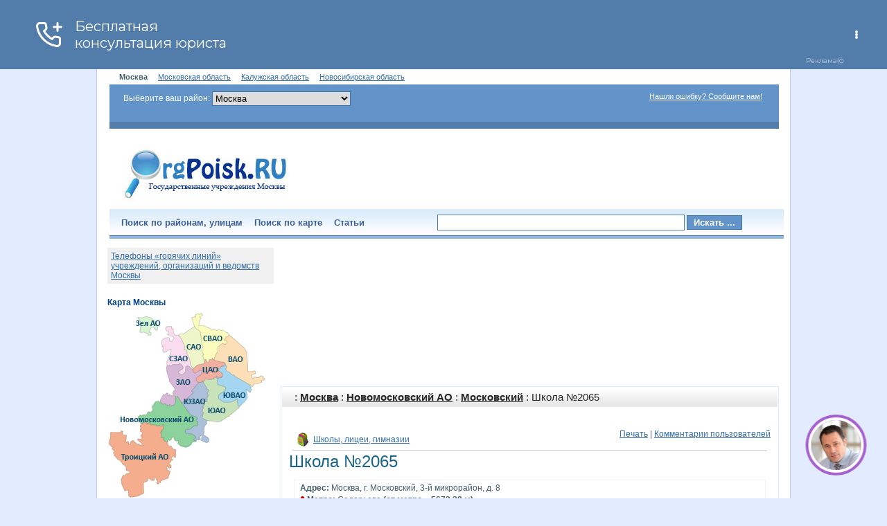

--- FILE ---
content_type: text/html; charset=utf-8
request_url: https://orgpoisk.ru/info/id/11792
body_size: 16535
content:
<!DOCTYPE HTML>
<html>
<head>
	<title>Школа №2065 : Школы, лицеи, гимназии : Район Московский Москва, г. Московский, 3-й микрорайон, д. 8 : Организации Москвы</title>
	<meta http-equiv="Content-Language" content="ru" />
	<meta http-equiv="Content-Type" content="text/html; charset=UTF-8" />
	<link rel="icon" href="/favicon.ico" type="image/x-icon" />
	<link rel="shortcut icon" href="/favicon.ico" type="image/x-icon" /> 
	<meta name="keywords" content="Государственные организации Москвы: БТИ, Военкоматы, ГИБДД, ГУ ИС (ЕИРЦ), Департаменты жилищной политики, Детские сады, ясли (ДОУ), Дирекции единого заказчика (ДЕЗы), Диспансеры противотуберкулезные, Единый жилищный документ, Жилищные инспекции, ЗАГСы, МОТОТРЭР, ГИБДД (МРЭО), Медицинские освидетельствования (авто, оружие), Налоговые инспекции, Отделения Пенсионного фонда, Поликлиники городские, Поликлиники детские,  Посты ДПС, Пункты независимого мед. освидетельствования на алкоголь, Районные отделения УФМС (ОВИРы), Районные суды, Районные управления социальной защиты (СОБЕСы), Службы одного окна, Центры занятости (биржи труда), Центры приватизации, загранпаспорт, метро, паспортные столы, счетчик воды" />
	<meta name="description" content="Государственные организации Москвы" />
	<link href="/css/style.css" rel="stylesheet" type="text/css" />
	<link rel="stylesheet" type="text/css" href="/css/print.css" media="print" />	
	
    <script type="text/javascript" src="/js/showhide.js"></script>
    <script src="/js/backform.js" type="text/javascript"></script>
    <!--script type="text/javascript" src="/js/replacer.js"></script-->
    <script type="text/javascript" src="/js/scripts.js"></script>
    <script type="text/javascript" src="/js/deps.js"></script>
		<script src="//api-maps.yandex.ru/2.1/?load=package.full&lang=ru_RU&apikey=5d7339c5-df12-47cd-964c-0db74df22e77" type="text/javascript"></script>
    <!--script src="http://api-maps.yandex.ru/2.1/?lang=ru-RU" type="text/javascript"></script-->
    <script type="text/javascript" src="/js/yamap.js"></script>
   	
   

<script>window.yaContextCb=window.yaContextCb||[]</script>
<script src="https://yandex.ru/ads/system/context.js" async></script>
</head>
<body style="background: #E2ECFE">

<script>
	
	var map;
	var cx_map = 55.76;
	var cy_map = 37.64;
	var cz_map = 10;
	ymaps.ready(init);
	
</script>

	
<div class="global" style="width: 1000px; margin: auto; background: #FFF; border-left: 1px solid #BBD0E8; border-right: 1px solid #BBD0E8">
	<!--div style="width: 728px; margin: auto;">

 </div--> 
	<div class="supermenu">
	 &nbsp;&nbsp;&nbsp;
	<strong>Москва</strong>
	&nbsp;&nbsp;&nbsp;
	<span><a href="https://gosregion.ru" title="Государственные учреждения Московской области">Московская область</a></span>
	 &nbsp;&nbsp;&nbsp;
	<span><a href="https://kaluga.gosregion.ru" title="Государственные учреждения Калужской области">Калужская область</a></span>
	&nbsp;&nbsp;&nbsp;
	<span><a href="https://novosib.gosregion.ru" title="Государственные учреждения Новосибирской области">Новосибирская область</a></span>
</div>


<div class="top">
		<form class="login-form" action="/action/logon/" method="post">
			<div id="block1">				
				<p class="forgot">
					
					<span style="color: #FFF">Выберите ваш район: </span>

<select name="" style="width: 200px; border: 1px solid #3B73AE" onchange="select_rn(this.value);">
						<option value="1">Москва</option>
						
						<option value='30' style='background: #CCC'>&nbsp;ВАО</option>
<option value='32' style='background: #FFF'>&nbsp;&nbsp;&nbsp;Богородское</option>
<option value='33' style='background: #FFF'>&nbsp;&nbsp;&nbsp;Вешняки</option>
<option value='34' style='background: #FFF'>&nbsp;&nbsp;&nbsp;Восточное Измайлово</option>
<option value='36' style='background: #FFF'>&nbsp;&nbsp;&nbsp;Гольяново</option>
<option value='37' style='background: #FFF'>&nbsp;&nbsp;&nbsp;Ивановское</option>
<option value='38' style='background: #FFF'>&nbsp;&nbsp;&nbsp;Измайлово</option>
<option value='39' style='background: #FFF'>&nbsp;&nbsp;&nbsp;Косино-Ухтомский</option>
<option value='42' style='background: #FFF'>&nbsp;&nbsp;&nbsp;Метрогородок</option>
<option value='40' style='background: #FFF'>&nbsp;&nbsp;&nbsp;Новогиреево</option>
<option value='41' style='background: #FFF'>&nbsp;&nbsp;&nbsp;Новокосино</option>
<option value='43' style='background: #FFF'>&nbsp;&nbsp;&nbsp;Перово</option>
<option value='35' style='background: #FFF'>&nbsp;&nbsp;&nbsp;Поселок Восточный</option>
<option value='47' style='background: #FFF'>&nbsp;&nbsp;&nbsp;Преображенское</option>
<option value='44' style='background: #FFF'>&nbsp;&nbsp;&nbsp;Северное Измайлово</option>
<option value='45' style='background: #FFF'>&nbsp;&nbsp;&nbsp;Соколиная Гора</option>
<option value='46' style='background: #FFF'>&nbsp;&nbsp;&nbsp;Сокольники</option>
<option value='49' style='background: #CCC'>&nbsp;ЗАО</option>
<option value='52' style='background: #FFF'>&nbsp;&nbsp;&nbsp;Дорогомилово</option>
<option value='53' style='background: #FFF'>&nbsp;&nbsp;&nbsp;Крылатское</option>
<option value='54' style='background: #FFF'>&nbsp;&nbsp;&nbsp;Кунцево</option>
<option value='55' style='background: #FFF'>&nbsp;&nbsp;&nbsp;Можайский</option>
<option value='56' style='background: #FFF'>&nbsp;&nbsp;&nbsp;Ново-Переделкино</option>
<option value='57' style='background: #FFF'>&nbsp;&nbsp;&nbsp;Очаково-Матвеевское</option>
<option value='51' style='background: #FFF'>&nbsp;&nbsp;&nbsp;Поселок Внуково</option>
<option value='58' style='background: #FFF'>&nbsp;&nbsp;&nbsp;Проспект Вернадского</option>
<option value='59' style='background: #FFF'>&nbsp;&nbsp;&nbsp;Раменки</option>
<option value='60' style='background: #FFF'>&nbsp;&nbsp;&nbsp;Солнцево</option>
<option value='61' style='background: #FFF'>&nbsp;&nbsp;&nbsp;Тропарево-Никулино</option>
<option value='62' style='background: #FFF'>&nbsp;&nbsp;&nbsp;Филевский Парк</option>
<option value='63' style='background: #FFF'>&nbsp;&nbsp;&nbsp;Фили-Давыдково</option>
<option value='65' style='background: #CCC'>&nbsp;Зеленоград</option>
<option value='67' style='background: #FFF'>&nbsp;&nbsp;&nbsp;Крюково</option>
<option value='69' style='background: #FFF'>&nbsp;&nbsp;&nbsp;Матушкино-Савелки</option>
<option value='160' style='background: #FFF'>&nbsp;&nbsp;&nbsp;Силино</option>
<option value='72' style='background: #FFF'>&nbsp;&nbsp;&nbsp;Старое Крюково</option>
<option value='161' style='background: #CCC'>&nbsp;Новомосковский АО</option>
<option value='163' style='background: #FFF'>&nbsp;&nbsp;&nbsp;Внуковское</option>
<option value='164' style='background: #FFF'>&nbsp;&nbsp;&nbsp;Воскресенское</option>
<option value='165' style='background: #FFF'>&nbsp;&nbsp;&nbsp;Десёновское</option>
<option value='166' style='background: #FFF'>&nbsp;&nbsp;&nbsp;Кокошкино</option>
<option value='167' style='background: #FFF'>&nbsp;&nbsp;&nbsp;Марушкинское</option>
<option value='169' style='background: #FFF'>&nbsp;&nbsp;&nbsp;Московский</option>
<option value='168' style='background: #FFF'>&nbsp;&nbsp;&nbsp;Мосрентген</option>
<option value='170' style='background: #FFF'>&nbsp;&nbsp;&nbsp;Рязановское</option>
<option value='171' style='background: #FFF'>&nbsp;&nbsp;&nbsp;Сосенское</option>
<option value='172' style='background: #FFF'>&nbsp;&nbsp;&nbsp;Филимонковское</option>
<option value='173' style='background: #FFF'>&nbsp;&nbsp;&nbsp;Щербинка</option>
<option value='74' style='background: #CCC'>&nbsp;САО</option>
<option value='76' style='background: #FFF'>&nbsp;&nbsp;&nbsp;Аэропорт</option>
<option value='77' style='background: #FFF'>&nbsp;&nbsp;&nbsp;Беговой</option>
<option value='78' style='background: #FFF'>&nbsp;&nbsp;&nbsp;Бескудниковский</option>
<option value='79' style='background: #FFF'>&nbsp;&nbsp;&nbsp;Войковский</option>
<option value='80' style='background: #FFF'>&nbsp;&nbsp;&nbsp;Восточное Дегунино</option>
<option value='81' style='background: #FFF'>&nbsp;&nbsp;&nbsp;Головинский</option>
<option value='82' style='background: #FFF'>&nbsp;&nbsp;&nbsp;Дмитровский</option>
<option value='83' style='background: #FFF'>&nbsp;&nbsp;&nbsp;Западное Дегунино</option>
<option value='84' style='background: #FFF'>&nbsp;&nbsp;&nbsp;Коптево</option>
<option value='85' style='background: #FFF'>&nbsp;&nbsp;&nbsp;Левобережный</option>
<option value='86' style='background: #FFF'>&nbsp;&nbsp;&nbsp;Молжаниновский</option>
<option value='87' style='background: #FFF'>&nbsp;&nbsp;&nbsp;Савеловский</option>
<option value='88' style='background: #FFF'>&nbsp;&nbsp;&nbsp;Сокол</option>
<option value='89' style='background: #FFF'>&nbsp;&nbsp;&nbsp;Тимирязевский</option>
<option value='90' style='background: #FFF'>&nbsp;&nbsp;&nbsp;Ховрино</option>
<option value='91' style='background: #FFF'>&nbsp;&nbsp;&nbsp;Хорошевский</option>
<option value='93' style='background: #CCC'>&nbsp;СВАО</option>
<option value='95' style='background: #FFF'>&nbsp;&nbsp;&nbsp;Алексеевский</option>
<option value='96' style='background: #FFF'>&nbsp;&nbsp;&nbsp;Алтуфьевский</option>
<option value='97' style='background: #FFF'>&nbsp;&nbsp;&nbsp;Бабушкинский</option>
<option value='98' style='background: #FFF'>&nbsp;&nbsp;&nbsp;Бибирево</option>
<option value='99' style='background: #FFF'>&nbsp;&nbsp;&nbsp;Бутырский</option>
<option value='100' style='background: #FFF'>&nbsp;&nbsp;&nbsp;Лианозово</option>
<option value='101' style='background: #FFF'>&nbsp;&nbsp;&nbsp;Лосиноостровский</option>
<option value='102' style='background: #FFF'>&nbsp;&nbsp;&nbsp;Марфино</option>
<option value='103' style='background: #FFF'>&nbsp;&nbsp;&nbsp;Марьина Роща</option>
<option value='104' style='background: #FFF'>&nbsp;&nbsp;&nbsp;Останкинский</option>
<option value='159' style='background: #FFF'>&nbsp;&nbsp;&nbsp;Отрадное</option>
<option value='106' style='background: #FFF'>&nbsp;&nbsp;&nbsp;Ростокино</option>
<option value='107' style='background: #FFF'>&nbsp;&nbsp;&nbsp;Свиблово</option>
<option value='108' style='background: #FFF'>&nbsp;&nbsp;&nbsp;Северное Медведково</option>
<option value='109' style='background: #FFF'>&nbsp;&nbsp;&nbsp;Северный</option>
<option value='110' style='background: #FFF'>&nbsp;&nbsp;&nbsp;Южное Медведково</option>
<option value='111' style='background: #FFF'>&nbsp;&nbsp;&nbsp;Ярославский</option>
<option value='4' style='background: #CCC'>&nbsp;СЗАО</option>
<option value='6' style='background: #FFF'>&nbsp;&nbsp;&nbsp;Куркино</option>
<option value='7' style='background: #FFF'>&nbsp;&nbsp;&nbsp;Митино</option>
<option value='8' style='background: #FFF'>&nbsp;&nbsp;&nbsp;Покровское-Стрешнево</option>
<option value='9' style='background: #FFF'>&nbsp;&nbsp;&nbsp;Северное Тушино</option>
<option value='11' style='background: #FFF'>&nbsp;&nbsp;&nbsp;Строгино</option>
<option value='12' style='background: #FFF'>&nbsp;&nbsp;&nbsp;Хорошево-Мневники</option>
<option value='13' style='background: #FFF'>&nbsp;&nbsp;&nbsp;Щукино</option>
<option value='10' style='background: #FFF'>&nbsp;&nbsp;&nbsp;Южное Тушино</option>
<option value='162' style='background: #CCC'>&nbsp;Троицкий АО</option>
<option value='174' style='background: #FFF'>&nbsp;&nbsp;&nbsp;Вороновское</option>
<option value='175' style='background: #FFF'>&nbsp;&nbsp;&nbsp;Киевский</option>
<option value='176' style='background: #FFF'>&nbsp;&nbsp;&nbsp;Клёновское</option>
<option value='177' style='background: #FFF'>&nbsp;&nbsp;&nbsp;Краснопахорское</option>
<option value='178' style='background: #FFF'>&nbsp;&nbsp;&nbsp;Михайлово-Ярцевское</option>
<option value='179' style='background: #FFF'>&nbsp;&nbsp;&nbsp;Новофёдоровское</option>
<option value='180' style='background: #FFF'>&nbsp;&nbsp;&nbsp;Первомайское</option>
<option value='181' style='background: #FFF'>&nbsp;&nbsp;&nbsp;Роговское</option>
<option value='182' style='background: #FFF'>&nbsp;&nbsp;&nbsp;Троицк</option>
<option value='183' style='background: #FFF'>&nbsp;&nbsp;&nbsp;Щаповское</option>
<option value='113' style='background: #CCC'>&nbsp;ЦАО</option>
<option value='115' style='background: #FFF'>&nbsp;&nbsp;&nbsp;Арбат</option>
<option value='116' style='background: #FFF'>&nbsp;&nbsp;&nbsp;Басманный</option>
<option value='117' style='background: #FFF'>&nbsp;&nbsp;&nbsp;Замоскворечье</option>
<option value='118' style='background: #FFF'>&nbsp;&nbsp;&nbsp;Красносельский</option>
<option value='119' style='background: #FFF'>&nbsp;&nbsp;&nbsp;Мещанский</option>
<option value='120' style='background: #FFF'>&nbsp;&nbsp;&nbsp;Пресненский</option>
<option value='121' style='background: #FFF'>&nbsp;&nbsp;&nbsp;Таганский</option>
<option value='122' style='background: #FFF'>&nbsp;&nbsp;&nbsp;Тверской</option>
<option value='123' style='background: #FFF'>&nbsp;&nbsp;&nbsp;Хамовники</option>
<option value='124' style='background: #FFF'>&nbsp;&nbsp;&nbsp;Якиманка</option>
<option value='141' style='background: #CCC'>&nbsp;ЮАО</option>
<option value='143' style='background: #FFF'>&nbsp;&nbsp;&nbsp;Бирюлево Восточное</option>
<option value='144' style='background: #FFF'>&nbsp;&nbsp;&nbsp;Бирюлево Западное</option>
<option value='145' style='background: #FFF'>&nbsp;&nbsp;&nbsp;Братеево</option>
<option value='146' style='background: #FFF'>&nbsp;&nbsp;&nbsp;Даниловский</option>
<option value='147' style='background: #FFF'>&nbsp;&nbsp;&nbsp;Донской</option>
<option value='148' style='background: #FFF'>&nbsp;&nbsp;&nbsp;Зябликово</option>
<option value='149' style='background: #FFF'>&nbsp;&nbsp;&nbsp;Москворечье-Сабурово</option>
<option value='150' style='background: #FFF'>&nbsp;&nbsp;&nbsp;Нагатино-Садовники</option>
<option value='151' style='background: #FFF'>&nbsp;&nbsp;&nbsp;Нагатинский Затон</option>
<option value='152' style='background: #FFF'>&nbsp;&nbsp;&nbsp;Нагорный</option>
<option value='153' style='background: #FFF'>&nbsp;&nbsp;&nbsp;Орехово-Борисово Северное</option>
<option value='154' style='background: #FFF'>&nbsp;&nbsp;&nbsp;Орехово-Борисово Южное</option>
<option value='155' style='background: #FFF'>&nbsp;&nbsp;&nbsp;Царицыно</option>
<option value='156' style='background: #FFF'>&nbsp;&nbsp;&nbsp;Чертаново Северное</option>
<option value='157' style='background: #FFF'>&nbsp;&nbsp;&nbsp;Чертаново Центральное</option>
<option value='158' style='background: #FFF'>&nbsp;&nbsp;&nbsp;Чертаново Южное</option>
<option value='126' style='background: #CCC'>&nbsp;ЮВАО</option>
<option value='128' style='background: #FFF'>&nbsp;&nbsp;&nbsp;Выхино-Жулебино</option>
<option value='129' style='background: #FFF'>&nbsp;&nbsp;&nbsp;Капотня</option>
<option value='130' style='background: #FFF'>&nbsp;&nbsp;&nbsp;Кузьминки</option>
<option value='131' style='background: #FFF'>&nbsp;&nbsp;&nbsp;Лефортово</option>
<option value='132' style='background: #FFF'>&nbsp;&nbsp;&nbsp;Люблино</option>
<option value='133' style='background: #FFF'>&nbsp;&nbsp;&nbsp;Марьино</option>
<option value='135' style='background: #FFF'>&nbsp;&nbsp;&nbsp;Нижегородский</option>
<option value='136' style='background: #FFF'>&nbsp;&nbsp;&nbsp;Печатники</option>
<option value='134' style='background: #FFF'>&nbsp;&nbsp;&nbsp;Поселок Некрасовка</option>
<option value='137' style='background: #FFF'>&nbsp;&nbsp;&nbsp;Рязанский</option>
<option value='138' style='background: #FFF'>&nbsp;&nbsp;&nbsp;Текстильщики</option>
<option value='139' style='background: #FFF'>&nbsp;&nbsp;&nbsp;Южнопортовый</option>
<option value='15' style='background: #CCC'>&nbsp;ЮЗАО</option>
<option value='17' style='background: #FFF'>&nbsp;&nbsp;&nbsp;Академический</option>
<option value='18' style='background: #FFF'>&nbsp;&nbsp;&nbsp;Гагаринский</option>
<option value='19' style='background: #FFF'>&nbsp;&nbsp;&nbsp;Зюзино</option>
<option value='20' style='background: #FFF'>&nbsp;&nbsp;&nbsp;Коньково</option>
<option value='21' style='background: #FFF'>&nbsp;&nbsp;&nbsp;Котловка</option>
<option value='22' style='background: #FFF'>&nbsp;&nbsp;&nbsp;Ломоносовский</option>
<option value='23' style='background: #FFF'>&nbsp;&nbsp;&nbsp;Обручевский</option>
<option value='24' style='background: #FFF'>&nbsp;&nbsp;&nbsp;Северное Бутово</option>
<option value='25' style='background: #FFF'>&nbsp;&nbsp;&nbsp;Теплый Стан</option>
<option value='26' style='background: #FFF'>&nbsp;&nbsp;&nbsp;Черемушки</option>
<option value='27' style='background: #FFF'>&nbsp;&nbsp;&nbsp;Южное Бутово</option>
<option value='28' style='background: #FFF'>&nbsp;&nbsp;&nbsp;Ясенево</option>
	
						
					</select>
					
								
				</p>
				
				<p><label><a href="#" onclick="backform(); return false;" style="color: #FFF;">Нашли ошибку? Сообщите нам!</a></label></p>
				
				
			</div>
			
			
			<p class="enter">
				
				<!--a href="#" onclick="if (document.getElementById('block1').style.display=='block') {document.getElementById('block1').style.display = 'none';} else {document.getElementById('block1').style.display = 'block'};">Вход / Регистрация</a-->
				</p>
		</form><!-- //login-form -->
	</div><!-- //top -->	
		

<div class="header"><div class="header-inner">
		<!--p class="logo"><a href="/"><img src="/images/logo_title.jpg" alt="ОргПоиск - Все организации Москвы" /></a></p-->
		<p class="logo"><a href="/" title="Государственные учреждения Москвы"><img src="/images/logo_title.jpg" alt="ОргПоиск - Все организации Москвы" /></a></p>
		<p class="header-banner">

<script type="text/javascript"><!--
google_ad_client = "pub-4336743325321043";
/* 468x60, создано 17.02.10 */
google_ad_slot = "6762177267";
google_ad_width = 468;
google_ad_height = 60;
//-->
</script>
<script type="text/javascript" src="http://pagead2.googlesyndication.com/pagead/show_ads.js"></script>


<!--script async type='text/javascript' src='//s.luxupcdna.com/t/common_400.js'></script>
<script class='__lxGc__' type='text/javascript'>
((__lxGc__=window.__lxGc__||{'s':{},'b':0})['s']['_206397']=__lxGc__['s']['_206397']||{'b':{}})['b']['_604180']={'i':__lxGc__.b++};
</script-->

<!--script async src="//pagead2.googlesyndication.com/pagead/js/adsbygoogle.js"></script-->
<!-- Orgpoisk\orgpoisk.ru\468x60 -->
<!--ins class="adsbygoogle"
style="display:inline-block;width:468px;height:60px"
data-ad-client="ca-pub-1154951643410219"
data-ad-slot="1530866078">
</ins>
<script>
(adsbygoogle=window.adsbygoogle || []).push({});
</script-->


</p>

				
	</div></div><!-- //header -->	
	
	
	<div class="menu">
	<div style="float: right; width: 500px; padding: 8px 0 0 0">
		<form action="/search" method="POST">
		<input type="text" id="searchid" name="keywords" autocomplete="off" value="" style="height: 15px; width: 350px; border: 1px solid #527CA9; font: normal 13px Arial; padding: 3px 0 3px 5px" />
		


		
		<input type="submit" value="Искать ..." style="width: 80px; background: #6294C9; border: 0px; font: bold 13px Arial; color: #FFF; border: 1px solid #3B73AE" />
	</form>
	</div>
		<ul>
			 <li><a href="/region" title="Округа, Районы, Адреса">Поиск по районам, улицам</a></li>
			  <li><a href="/map">Поиск по карте</a></li>
				<li><a href="/articles">Статьи</a></li>
				
				
		</ul>
	</div><!-- //menu -->	
	<!--div id="search_form" class="block-form" style="display:none;"><div class="form-rt"><div class="form-lt">
		<div class="form"><div class="form-bot"><div class="form-top">
			<ul class="form-menu">
				<li class="step1"><a href="#" class="active" onclick="return swch(1);" id="step1_swch">Шаг <span>1</span></a></li>
				<li class="step2"><a href="#" onclick="return swch(2);" id="step2_swch">Шаг <span>2</span></a></li>
				<li class="step3"><a href="#" onclick="return swch(3);" id="step3_swch">Шаг <span>3</span></a></li>
			</ul>
			
			<div id="step1" style="display:block">
				<h1>Выберите тип организации</h1>
				
				<div class="tree"> 
<script>
var DEPS_TREE = "section";
	
Deps.push(new Dep(2, 0, 0, 'Медицинские учреждения'))
Deps.push(new Dep(3, 2, 0, 'Поликлиники ведомственные'))
Deps.push(new Dep(4, 2, 0, 'Поликлиники городские, амбулатории, МСЧ'))
Deps.push(new Dep(5, 2, 0, 'Поликлиники детские'))
Deps.push(new Dep(6, 2, 0, 'Поликлиники стоматологические взрослые'))
Deps.push(new Dep(7, 2, 0, 'Поликлиники стоматологические детские'))
Deps.push(new Dep(8, 0, 0, 'Судебные органы'))
Deps.push(new Dep(9, 8, 0, 'Районные суды'))
Deps.push(new Dep(10, 8, 0, 'Служба судебных приставов (УФССП)'))
Deps.push(new Dep(11, 8, 0, 'Мировые судьи'))
Deps.push(new Dep(13, 0, 0, 'Органы местного управления'))
Deps.push(new Dep(14, 13, 0, 'Управы'))
Deps.push(new Dep(15, 13, 0, 'Префектуры'))
Deps.push(new Dep(16, 0, 0, 'ЖКХ'))
Deps.push(new Dep(18, 107, 0, 'Военкоматы'))
Deps.push(new Dep(19, 0, 0, 'Финансы и связь'))
Deps.push(new Dep(20, 16, 0, 'БТИ'))
Deps.push(new Dep(21, 16, 0, 'ГКУ "Дирекция ЖКХиБ"'))
Deps.push(new Dep(22, 0, 0, 'Правоохранительные органы'))
Deps.push(new Dep(24, 22, 0, 'Отделения полиции (ОМВД)'))
Deps.push(new Dep(26, 22, 0, 'Отделения ГАИ (ГИБДД) (МРЭО, ТНРЭР)'))
Deps.push(new Dep(27, 0, 0, 'Образование и работа'))
Deps.push(new Dep(28, 27, 0, 'Школы, лицеи, гимназии'))
Deps.push(new Dep(29, 27, 0, 'Детские сады, ясли (ДОУ), прогимназии'))
Deps.push(new Dep(30, 27, 0, 'ВУЗы'))
Deps.push(new Dep(31, 0, 0, 'Животные'))
Deps.push(new Dep(32, 31, 0, 'Ветклиники, СББЖ'))
Deps.push(new Dep(33, 31, 0, 'Птичьи рынки'))
Deps.push(new Dep(34, 2, 0, 'Родильные дома'))
Deps.push(new Dep(35, 2, 0, 'Женские районные консультации'))
Deps.push(new Dep(36, 111, 0, 'ЗАГСы'))
Deps.push(new Dep(38, 0, 0, 'Культура'))
Deps.push(new Dep(39, 38, 0, 'Театры'))
Deps.push(new Dep(40, 38, 0, 'Цирки'))
Deps.push(new Dep(41, 19, 0, 'Налоговые инспекции'))
Deps.push(new Dep(42, 19, 0, 'Почтовые отделения'))
Deps.push(new Dep(43, 19, 0, 'Отделения Сбербанка РФ'))
Deps.push(new Dep(44, 52, 0, 'Отделения Пенсионного фонда (ПФР) (Социальный фонд)'))
Deps.push(new Dep(45, 27, 0, 'Центры занятости (биржи труда)'))
Deps.push(new Dep(46, 19, 0, 'Центры продаж и обслуживания МГТС'))
Deps.push(new Dep(47, 2, 0, 'Районные гематологи'))
Deps.push(new Dep(48, 16, 0, 'Центры приватизации'))
Deps.push(new Dep(49, 16, 0, 'Службы одного окна (переехали в МФЦ)'))
Deps.push(new Dep(50, 16, 0, 'Жилищные инспекции'))
Deps.push(new Dep(51, 16, 0, 'Департамент жилищной политики (присоединен к Департаменту городского имущества)'))
Deps.push(new Dep(52, 0, 0, 'Социальные службы'))
Deps.push(new Dep(53, 52, 0, 'Соцказначейство Москвы (УСЗН закрыты)'))
Deps.push(new Dep(54, 52, 0, 'Центры социального обслуживания (ЦСО), Центры московского долголетия'))
Deps.push(new Dep(55, 52, 0, 'Специализированные учреждения для несовершеннолетних'))
Deps.push(new Dep(56, 52, 0, 'Социально-реабилитационные центры для инвалидов'))
Deps.push(new Dep(57, 52, 0, 'ГУП «Моссоцгарантия»'))
Deps.push(new Dep(58, 0, 0, 'Другие организации'))
Deps.push(new Dep(59, 16, 0, 'Дирекции единого заказчика (ДЕЗы, ГБУ Жилищник)'))
Deps.push(new Dep(60, 16, 0, 'Объединенные диспетчерские службы (ОДС)'))
Deps.push(new Dep(61, 38, 0, 'Библиотеки детские'))
Deps.push(new Dep(62, 38, 0, 'Библиотеки городские'))
Deps.push(new Dep(63, 103, 0, 'Департамент городского имущества (объединено с ДЗР)'))
Deps.push(new Dep(64, 2, 0, 'Диспансеры противотуберкулезные'))
Deps.push(new Dep(65, 2, 0, 'Диспансеры психоневрологические'))
Deps.push(new Dep(66, 2, 0, 'Диспансеры кожно-венерологические'))
Deps.push(new Dep(67, 2, 0, 'Диспансеры наркологические'))
Deps.push(new Dep(68, 2, 0, 'Диспансеры онкологические'))
Deps.push(new Dep(70, 77, 0, 'Управление по вопросам миграции МВД (УФМС, ОВИРы, загранпаспорт)'))
Deps.push(new Dep(71, 38, 0, 'Музеи'))
Deps.push(new Dep(72, 2, 0, 'Травмпункты'))
Deps.push(new Dep(73, 2, 0, 'Пункты выдачи справок на авто, оружие'))
Deps.push(new Dep(74, 2, 0, 'Молочные кухни (молочно-раздаточные пункты)'))
Deps.push(new Dep(75, 2, 0, 'Пункты выдачи и замены медицинских полисов (ОМС)'))
Deps.push(new Dep(76, 77, 0, 'Управление по вопросам миграции МВД (УФМС, гражданство РФ, временное проживание, вид на жительство)'))
Deps.push(new Dep(77, 0, 0, 'Паспортно-визовые службы'))
Deps.push(new Dep(78, 77, 0, 'Паспортные столы (паспорт РФ) (переехали в МФЦ)'))
Deps.push(new Dep(79, 22, 0, 'Группы разбора ГАИ (ГИБДД)'))
Deps.push(new Dep(80, 22, 0, 'Посты ДПС'))
Deps.push(new Dep(81, 52, 0, 'Учреждения социальной помощи для бездомных граждан'))
Deps.push(new Dep(82, 13, 0, 'Администрация муниципальных округов (Муниципалитеты)'))
Deps.push(new Dep(83, 2, 0, 'Пункты независимого мед. освидетельствования на алкоголь'))
Deps.push(new Dep(84, 2, 0, 'Больницы городские'))
Deps.push(new Dep(85, 2, 0, 'Больницы детские'))
Deps.push(new Dep(86, 2, 0, 'Московский городской фонд обязательного медицинского страхования (МГФОМС)'))
Deps.push(new Dep(87, 52, 0, 'Районные отделы центра жилищных субсидий'))
Deps.push(new Dep(88, 27, 0, 'Колледжи, техникумы, училища'))
Deps.push(new Dep(89, 8, 0, 'Прокуратуры по округам'))
Deps.push(new Dep(90, 58, 0, 'Мосстат'))
Deps.push(new Dep(91, 16, 0, 'МФЦ (центр госуслуг Мои документы)'))
Deps.push(new Dep(92, 52, 0, 'Учебно-методический центр «Детство»'))
Deps.push(new Dep(93, 0, 0, 'Благоустройство и экология'))
Deps.push(new Dep(94, 93, 0, 'Административно-технические инспекции (ОАТИ, Гостехнадзор)'))
Deps.push(new Dep(95, 93, 0, 'Охрана окружающей среды и природопользование'))
Deps.push(new Dep(96, 58, 0, 'Управления физической культуры и спорта'))
Deps.push(new Dep(97, 111, 0, 'Департамент семейной и молодежной политики (присоединен к Департаменту культуры)'))
Deps.push(new Dep(98, 16, 0, 'ГУП «Мосводосток», диспетчерские'))
Deps.push(new Dep(99, 2, 0, 'ФБУЗ "Центр гигиены и эпидемиологии"'))
Deps.push(new Dep(100, 2, 0, 'Дирекция по координации деятельности медицинских организаций'))
Deps.push(new Dep(101, 52, 0, 'Медико-социальная экспертиза (МСЭ)'))
Deps.push(new Dep(102, 16, 0, 'Мосэнергосбыт'))
Deps.push(new Dep(103, 0, 0, 'Недвижимость'))
Deps.push(new Dep(104, 103, 0, 'Федеральная служба гос. регистрации, кадастра и картографии Росреестр'))
Deps.push(new Dep(105, 93, 0, 'ГБУ "Автомобильные дороги"'))
Deps.push(new Dep(106, 16, 0, 'Газпром межрегионгаз'))
Deps.push(new Dep(107, 0, 0, 'Минобороны РФ, МЧС'))
Deps.push(new Dep(109, 107, 0, 'Территориальные отделы надзорной деятельности МЧС'))
Deps.push(new Dep(110, 107, 0, 'Военные комендатуры'))
Deps.push(new Dep(111, 0, 0, 'Семья'))
Deps.push(new Dep(112, 93, 0, 'Особо охраняемые природные территории'))
Deps.push(new Dep(113, 27, 0, 'ОСИП (Окружные службы информационной поддержки) (закрыты)'))
Deps.push(new Dep(114, 27, 0, 'Окружные управления образования и дирекции (присоединено к Департаменту образования)'))
Deps.push(new Dep(115, 22, 0, 'Штрафстоянки ГАИ (ГИБДД)'))
Deps.push(new Dep(116, 2, 0, 'Диспансеры врачебно-физкультурные'))
Deps.push(new Dep(117, 52, 0, 'Центры социальной помощи семье и детям (ЦСПСиД)'))
Deps.push(new Dep(118, 58, 0, 'Роспотребнадзор (общественные приемные)'))
Deps.push(new Dep(119, 2, 0, 'Станции переливания крови'))
Deps.push(new Dep(120, 27, 0, 'Дополнительное образование'))
Deps.push(new Dep(121, 52, 0, 'Московская служба психологической помощи населению'))
drawDep()

</script>
</div>				
			</div>
			  
			<div id="step2" style="display:none">
				<h1>Выберите условия поиска</h1>
			</div>
			
			<div id="step3" style="display:none">
				
					<h1>Карта</h1>
				
			</div>
			
			<div class="show-hide"><a href="#"  onClick="viewSearchForm(0); return false;">Скрыть форму / поиск</a></div>
		</div></div></div>
	</div></div></div>
	
	<div id="button_search_form_hidden" class="show-hide"><a href="#" onClick="viewSearchForm(1); return false;">Раcширенный поиск </a></div-->	

	<div class="wrapper">
		
		
		
		<div class="content">
		

<!-- Yandex.RTB R-A-56527-8 -->
<!-- <div id="yandex_rtb_R-A-56527-8"></div>
<script>
window.yaContextCb.push(()=>{
	Ya.Context.AdvManager.render({
		"blockId": "R-A-56527-8",
		"renderTo": "yandex_rtb_R-A-56527-8"
	})
})
</script> -->
<!-- Yandex.RTB R-A-6908368-1 -->
<div id="yandex_rtb_R-A-6908368-1" style="height: 200px;"></div>
<script>
window.yaContextCb.push(()=>{
	Ya.Context.AdvManager.render({
		"blockId": "R-A-6908368-1",
		"renderTo": "yandex_rtb_R-A-6908368-1"
	})
})
</script>		
			
			<div class="content-inner">
			
<div class="noprint">				
				
				<p class="path"> : <a href='/region/id/1'>Москва</a> : <a href='/region/id/161'>Новомосковский АО</a> : <a href='/region/id/169'>Московский</a> : Школа №2065</p>




				
				
			
<!-- Яндекс.Директ -->
<!-- 
<script type="text/javascript">
yandex_partner_id = 56527;
yandex_site_bg_color = 'FFFFFF';
yandex_ad_format = 'direct';
yandex_font_size = 1;
yandex_direct_type = 'flat';
yandex_direct_limit = 2;
yandex_direct_title_font_size = 3;
yandex_direct_title_color = '1B6487';
yandex_direct_url_color = '1B6487';
yandex_direct_text_color = '435D69';
yandex_direct_hover_color = '1B6487';
yandex_direct_favicon = true;
yandex_no_sitelinks = false;
document.write('<sc'+'ript type="text/javascript" src="http://an.yandex.ru/system/context.js"></sc'+'ript>');
</script>
-->
<!-- Yandex.RTB R-A-56527-3 -->

			
				<!--br>
				<div style="border: 2px solid #FF8C8C; padding: 5px; margin: 5px; font-size: 18px; "><b>Внимание!<br>Показания водосчетчиков принимаются через сайт <a href="http://pgu.mos.ru/ru/" target="_BLANK">www.pgu.mos.ru</a></b></div>	
				<br-->
</div>					
				
								
				<form class="search-form" action="" method="post">
	
		 
					

					
					
				</form><!-- //search-form -->
				
				
<div style="padding: 0 10px 0 10px; line-height: 14px" id="print_page">

<div class="noprint" style="float: right"><a href="/print.php?id=11792" target="_BLANK">Печать</a> | <a href="#comments">Комментарии пользователей</a></div><div style='margin: 5px; border-bottom: 1px solid #CCC;'><img style='vertical-align: middle; margin: 5px' src='/upload/image/icons/school2.png'><a style='vertical-align: middle' href='/section/id/28'>Школы, лицеи, гимназии</a></div><h1>Школа №2065</h1><div class="brd-block" itemprop="location" itemscope itemtype="http://schema.org/Place"><div itemprop="geo" itemscope itemtype="http://schema.org/GeoCoordinates">
 	<meta itemprop="latitude" content="55.595506" />
    <meta itemprop="longitude" content="37.346802" />
  </div><div itemscope itemtype="http://schema.org/PostalAddress"><b>Адрес:</b> Москва, г. Московский, 3-й микрорайон, д. 8</div><font style='color: #CD0506; font-size: 20px;'>&bull;</font> <b>Метро:</b> Саларьево <b>(от метро ~ 5672.38 м)</b> <div>Работают в выходные: НЕТ</div><div><a href='http://sch2065tn.mskobr.ru/' target='_BLANK'><b>Перейти на официальный сайт >></b></a> (в новом окне)</div><hr style="margin: 10px; background: #CCC; border: 0; height: 1px"/><div id="map" style="width: 640px; height: 300px; border: 1px solid #000; margin: 0px;"></div><br><br><h3>Описание:</h3><p>Как нас найти: от м.Саларьево автобус № 866, 876, 890к до остановки Центр спорта или от м. Юго-Западная маршрутное такси №590<br />
<br />
Директор: Файдюк Наталия Станиславовна<br />
FaydyukNS@edu.mos.ru, +7 (495) 410-38-95, +7 (985) 789-97-52<br />
<br />
Секретарь: Васильева Мария Константиновна +7 (495) 410-38-95<br />
Адрес электронной почты: 2065@edu.mos.ru</p>
<p><strong>Структурных подразделений в ГБОУ Школа №2065 нет</strong></p></div><!-- Яндекс.Директ -->
<script type="text/javascript">
//<![CDATA[
yandex_partner_id = 56527;
yandex_site_bg_color = 'FFFFFF';
yandex_site_charset = 'utf-8';
yandex_ad_format = 'direct';
yandex_font_size = 1;
yandex_direct_type = 'flat';
yandex_direct_limit = 1;
yandex_direct_title_color = '1B6487';
yandex_direct_url_color = '1B6487';
yandex_direct_all_color = '435D69';
yandex_direct_text_color = '435D69';
yandex_direct_hover_color = '1B6487';
yandex_direct_favicon = false;
document.write('<sc'+'ript type="text/javascript" src="http://an.yandex.ru/system/context.js"></sc'+'ript>');
//]]>
</script>
<script type="text/javascript">
var obj_x = 0;
var obj_y = 0;
obj_x = '55.595506';
obj_y = '37.346802';
var obj_name = 'Школа №2065';
var icon = {
					iconLayout: "default#image",
          			iconImageSize: [20, 20],
          			iconImageHref: '/upload/image/icons/school2.png',
          			iconImageOffset: [-10, -10]
          };
ymaps.ready(objOnload);
</script>	
</div>

<div class="noprint">


						<h3>Статьи по теме:</h3><dl class="news">	
							<dt><a href="/articles/id/110">Экзамен? Не проблема!</a> <span class="date">2013-07-26</span></dt>
							<dd>
							<img src="/upload/image/articles/ekzamen50.jpg" alt="Экзамен? Не проблема!" width="50"  class="align-img-lt" style="border: 4px solid #F0F0F0; margin: 0 5px;" />							<p>Впереди сложный экзамен?
Главное &ndash; спокойствие: даже если осталась всего одна ночь, можно успеть вызубрить конспекты. Но если времени много, то его можно с пользой применить для подготовки.

Во-первых, на последние ч</p>
							<p class="more"><a href="/articles/id/110">Подробнее...</a></p></dd>
								
							<dt><a href="/articles/id/55">Как определить ребенка в школу?</a> <span class="date">2011-05-05</span></dt>
							<dd>
							<img src="/upload/image/articles/school50.jpg" alt="Как определить ребенка в школу?" width="50"  class="align-img-lt" style="border: 4px solid #F0F0F0; margin: 0 5px;" />							<p>Перед тем, как зачислить ребенка в школу, родители задаются большим количеством вопросов. Например, возьмут ли их ребенка в школу, расположенную далеко от района, где они проживают, или бывают ли отказы в случае, если ре�</p>
							<p class="more"><a href="/articles/id/55">Подробнее...</a></p></dd>
							</dl><hr style="width: 100%; height: 1px; background: #CCC; border: 0" />
<a name="comments"></a>
	


	<h3>&nbsp;&nbsp;&nbsp;Добавить комментарий:</h3>	
	<!--div style="margin: 10px; padding: 10px; border: 1px solid #F00">
	Вы собираетесь оставить комментарий на сайте orgpoisk.ru. Orgpoisk.ru – это информационный ресурс, и <b>мы не имеем отношения</b> ни к одной из организаций!
</div-->
	<table style="font-size: 13px; margin: 10px; background: #F0F0F0" border="0" width="600" align="center">
	<form action="/comments.add.php" method="POST">
		<input name="orgid" value="11792" type="hidden">
		<input name="secid" value="28" type="hidden">
		<tbody><tr>
			<td style="padding: 8px">Ваше имя</td>
			<td style="padding: 8px"><input name="username" value="" type="text" style="width: 330px;  border: 1px solid rgb(153, 153, 153);"></td>
		</tr>		
		<tr>
			<td style="padding: 8px">Ваш E-mail</td>
			<td style="padding: 8px"><input name="usermail" value="" type="text" style="width: 330px;  border: 1px solid rgb(153, 153, 153);"></td>
		</tr>	
		<tr>
			<td valign="top" style="padding: 8px">Комментарий</td>
			<script> var clr_mess = 1; </script>
			<td style="padding: 8px"><textarea onclick="if (clr_mess == 1)  {this.innerHTML=''; clr_mess=0;} " name="message" style="width: 330px; height: 150px; border: 1px solid rgb(153, 153, 153);">Вы собираетесь оставить комментарий на сайте orgpoisk.ru. Orgpoisk.ru – это информационный ресурс, и мы не имеем отношения ни к одной из организаций!</textarea></td>
		</tr>
		<tr>
			<td style="padding: 8px">Оцените Организацию:</td>
			<td style="padding: 8px">
				<input name="ball" value="1" style="width: 10px;" type="radio">+1
				<input name="ball" value="2" style="width: 10px;" type="radio">+2
				<input name="ball" value="3" style="width: 10px;" type="radio">+3
				<input name="ball" value="4" style="width: 10px;" type="radio">+4
				<input name="ball" value="5" style="width: 10px;" type="radio">+5
			</td>
		</tr>
		<tr>
			<td><b>Введите код с картинки:</b><br>
			<input type="text" name="keystring" id="rcode"></td><td>
				<img src="/kpa/?PHPSESSID=7jodqfo746t2hpc5gqo1i2fr91" border=1></td>
			</tr>
			<tr><td></td>
			<td><input value="добавить" type="submit"></td>
		</tr>
	
	</form></table>
	
				
							
</div>							
										
							


			
			 

			
			</div><!-- //content-inner -->

		
<div style="width:100%; margin: 5px 0" class="noprint">  
<!-- Яндекс.Директ -->
<!--<script type="text/javascript">
yandex_partner_id = 56527;
yandex_site_bg_color = 'FFFFFF';
yandex_ad_format = 'direct';
yandex_font_size = 1;
yandex_direct_type = 'flat';
yandex_direct_limit = 3;
yandex_direct_title_font_size = 3;
yandex_direct_title_color = '1B6487';
yandex_direct_url_color = '1B6487';
yandex_direct_text_color = '435D69';
yandex_direct_hover_color = '1B6487';
yandex_direct_favicon = true;
yandex_no_sitelinks = false;
document.write('<sc'+'ript type="text/javascript" src="http://an.yandex.ru/system/context.js"></sc'+'ript>');
</script>
    -->
</div>
		
		
			
<!--	<script>
    (function(c,o,u,n,t,e,r){
        r = c[u](o); r[n] = t; r.async = 1;
        r.onload = function(){c['BannerGlobal'](e)};
        c.body.appendChild(r);
    })(document, 'script', 'createElement', 'src', '//1ushop.ru/orgpoisk/src.js');
</script> -->

<div class="some_class"></div>	
		
	</div><!-- //content -->
	</div><!-- //wrapper -->
	
	

<script>
function select_filter(select_id, filter)
		{
		var txt;	
		
		var collect = document.getElementById(select_id).getElementsByClassName('menu_item_class');
		
		for (var i=0; i<collect.length; i++)
				{
				collect[i].parentNode.parentNode.parentNode.style.display = "none";		
				}
		for (var i=0; i<collect.length; i++)
				{
				
				txt = collect[i].innerHTML.toString();	
				
				
				if (txt != undefined )
    					{
    					// .text().toLowerCase().indexOf(search.toLowerCase());	
    					if (txt.toLowerCase().indexOf(filter.value.toLowerCase()) != -1)
    							{
    							collect[i].parentNode.style.display = "block";	
    							collect[i].parentNode.parentNode.parentNode.style.display = "block";	
    							
    							}
    							else
    							{
    								
    							collect[i].parentNode.style.display = "none";	
    							}
    					}
    					
				}
    
		
			
			
		
		
		}	
	
</script>



<div class="navigation">

<div style="width: 230px; padding: 5px; background: #F0F0F0; margin: 0 0 20px 0"><a href="http://orgpoisk.ru/articles/id/76">Телефоны «горячих линий» учреждений, организаций и ведомств Москвы</a></div>

	
	
	<iframe style="margin: 0" width="250" height="300" src="/maper/map.html" border="0" frameborder="0"></iframe>
		
<!--div>
<a href="https://advokatmoskva.info/grazhdanskie-dela/uslugi-advokata-po-arbitrazhnym-sporam" target="_blank"><img src="/banners/advokat3.gif"/></a>
</div-->

	


	
	
	
	<hr>
	
	<!--div>
	<a href="https://www.sechenov.ru/" target="_blank" title="ФГАОУ ВО Первый МГМУ им. И.М. Сеченова Минздрава России">
	ФГАОУ ВО Первый МГМУ им. И.М. Сеченова Минздрава России
	</a>	
	</div-->
	
	<div style="width: 100%;  padding: 2px; margin: 5px 0">
		<input type="text" value="поиск по разделам &darr;" onfocus="this.value=''" onkeyup="select_filter('nav_left_menu', this);" style="width: 100%; padding: 3px; color: #000; border: 1px solid #6B9CCF">
	</div>
		
		
		<ul id="nav_left_menu" class="navigation-list">
		
		<li><a class="menu_item_class_par" href="/section/id/16" title="ЖКХ (Жилищно-коммунальное хозяйство)">ЖКХ</a><ul><li><a class="menu_item_class" href="/section/id/20" title="Бюро Технической Инвентаризации">БТИ</a></li><li><a class="menu_item_class" href="/section/id/106" title="Абонентские участки по работе с населением Газпром межрегионгаз Москва">Газпром межрегионгаз</a></li><li><a class="menu_item_class" href="/section/id/21" title="ГКУ Дирекция ЖКХиБ">ГКУ "Дирекция ЖКХиБ"</a></li><li><a class="menu_item_class" href="/section/id/98" title="ГУП «Мосводосток», диспетчерские службы">ГУП «Мосводосток», диспетчерские</a></li><li><a class="menu_item_class" href="/section/id/51" title="Управление Департамента жилищной политики и жилищного фонда города Москвы">Департамент жилищной политики (присоединен к Департаменту городского имущества)</a></li><li><a class="menu_item_class" href="/section/id/59" title="Дирекции единого заказчика (ДЕЗы, ГБУ Жилищник)">Дирекции единого заказчика (ДЕЗы, ГБУ Жилищник)</a></li><li><a class="menu_item_class" href="/section/id/50" title="Жилищные инспекции, Инспекции жилищного надзора, Жилинспекции">Жилищные инспекции</a></li><li><a class="menu_item_class" href="/section/id/102" title="ОАО «Мосэнергосбыт»">Мосэнергосбыт</a></li><li><a class="menu_item_class" href="/section/id/91" title="МФЦ, центр госуслуг Москва, портал госуслуг Мои документы, подать документы госуслуги">МФЦ (центр госуслуг Мои документы)</a></li><li><a class="menu_item_class" href="/section/id/60" title="Объединенные диспетчерские службы (ОДС)">Объединенные диспетчерские службы (ОДС)</a></li><li><a class="menu_item_class" href="/section/id/49" title="Службы одного окна">Службы одного окна (переехали в МФЦ)</a></li><li><a class="menu_item_class" href="/section/id/48" title="Центры приватизации">Центры приватизации</a></li></ul></li><li><a class="menu_item_class_par" href="/section/id/19" title="Финансы и связь">Финансы и связь</a><ul><li><a class="menu_item_class" href="/section/id/41" title="Налоговые инспекции">Налоговые инспекции</a></li><li><a class="menu_item_class" href="/section/id/43" title="Отделения Сбербанка Российской Федерации">Отделения Сбербанка РФ</a></li><li><a class="menu_item_class" href="/section/id/42" title="Отделения почтовой связи, почта">Почтовые отделения</a></li><li><a class="menu_item_class" href="/section/id/46" title="Центры услуг связи МГТС, Центры продаж и обслуживания МГТС, телефонные узлы">Центры продаж и обслуживания МГТС</a></li></ul></li><li><a class="menu_item_class_par" href="/section/id/77" title="Паспортно-визовые службы">Паспортно-визовые службы</a><ul><li><a class="menu_item_class" href="/section/id/78" title="Паспортные столы, паспорт РФ">Паспортные столы (паспорт РФ) (переехали в МФЦ)</a></li><li><a class="menu_item_class" href="/section/id/76" title="Отделения УФМС (гражданство РФ, временное проживание, вид на жительство)">Управление по вопросам миграции МВД (УФМС, гражданство РФ, временное проживание, вид на жительство)</a></li><li><a class="menu_item_class" href="/section/id/70" title="Управление Федеральной миграционной службы России, ОВИР, загранпаспорт">Управление по вопросам миграции МВД (УФМС, ОВИРы, загранпаспорт)</a></li></ul></li><li><a class="menu_item_class_par" href="/section/id/8" title="Судебные органы">Судебные органы</a><ul><li><a class="menu_item_class" href="/section/id/11" title="Мировые судьи">Мировые судьи</a></li><li><a class="menu_item_class" href="/section/id/89" title="Прокуратуры по округам Москвы">Прокуратуры по округам</a></li><li><a class="menu_item_class" href="/section/id/9" title="Районные суды">Районные суды</a></li><li><a class="menu_item_class" href="/section/id/10" title="Служба судебных приставов (УФССП)">Служба судебных приставов (УФССП)</a></li></ul></li><li><a class="menu_item_class_par" href="/section/id/22" title="Правоохранительные органы">Правоохранительные органы</a><ul><li><a class="menu_item_class" href="/section/id/79" title="Группы разбора ГИБДД, Группы разбора ГАИ">Группы разбора ГАИ (ГИБДД)</a></li><li><a class="menu_item_class" href="/section/id/26" title="МОТОТРЭР, ТНРЭР, МРЭО, ГАИ Межрайонные регистрационно-экзаменационные отделы">Отделения ГАИ (ГИБДД) (МРЭО, ТНРЭР)</a></li><li><a class="menu_item_class" href="/section/id/24" title="Отделения полиции (ОМВД) отдел внутренних дел, Отдел МВД, ОМВД">Отделения полиции (ОМВД)</a></li><li><a class="menu_item_class" href="/section/id/80" title="Посты ДПС">Посты ДПС</a></li><li><a class="menu_item_class" href="/section/id/115" title="Штрафстоянки ГАИ и ГИБДД Городская служба перемещения транспортных средств ГСПТС ГУ Спецстоянка">Штрафстоянки ГАИ (ГИБДД)</a></li></ul></li><li><a class="menu_item_class_par" href="/section/id/13" title="Органы местного самоуправления">Органы местного управления</a><ul><li><a class="menu_item_class" href="/section/id/82" title="Администрация муниципальных округов (Муниципалитет) ВМО">Администрация муниципальных округов (Муниципалитеты)</a></li><li><a class="menu_item_class" href="/section/id/15" title="Районные префектуры">Префектуры</a></li><li><a class="menu_item_class" href="/section/id/14" title="Районные управы">Управы</a></li></ul></li><li><a class="menu_item_class_par" href="/section/id/2" title="Медицинские учреждения">Медицинские учреждения</a><ul><li><a class="menu_item_class" href="/section/id/84" title="Больницы городские">Больницы городские</a></li><li><a class="menu_item_class" href="/section/id/85" title="Больницы детские">Больницы детские</a></li><li><a class="menu_item_class" href="/section/id/100" title="Дирекция по координации деятельности медицинских организаций Департамента Здравоохранения">Дирекция по координации деятельности медицинских организаций</a></li><li><a class="menu_item_class" href="/section/id/116" title="Диспансеры врачебно-физкультурные">Диспансеры врачебно-физкультурные</a></li><li><a class="menu_item_class" href="/section/id/66" title="Кожно-венерологические диспансеры (КВД)">Диспансеры кожно-венерологические</a></li><li><a class="menu_item_class" href="/section/id/67" title="Наркологические диспансеры (НД)">Диспансеры наркологические</a></li><li><a class="menu_item_class" href="/section/id/68" title="Онкологические диспансеры, онкодиспансеры">Диспансеры онкологические</a></li><li><a class="menu_item_class" href="/section/id/64" title="Противотуберкулезные диспансеры (ПТД)">Диспансеры противотуберкулезные</a></li><li><a class="menu_item_class" href="/section/id/65" title="Психоневрологические диспансеры (ПНД)">Диспансеры психоневрологические</a></li><li><a class="menu_item_class" href="/section/id/35" title="Женские районные консультации">Женские районные консультации</a></li><li><a class="menu_item_class" href="/section/id/74" title="Молочные кухни (молочно-раздаточные пункты)">Молочные кухни (молочно-раздаточные пункты)</a></li><li><a class="menu_item_class" href="/section/id/86" title="Московский городской фонд обязательного медицинского страхования (МГФОМС)">Московский городской фонд обязательного медицинского страхования (МГФОМС)</a></li><li><a class="menu_item_class" href="/section/id/3" title="Поликлиники ведомственные">Поликлиники ведомственные</a></li><li><a class="menu_item_class" href="/section/id/4" title="Поликлиники городские, амбулатории, МСЧ, Медико-санитарная часть">Поликлиники городские, амбулатории, МСЧ</a></li><li><a class="menu_item_class" href="/section/id/5" title="Поликлиники детские">Поликлиники детские</a></li><li><a class="menu_item_class" href="/section/id/6" title="Поликлиники стоматологические взрослые">Поликлиники стоматологические взрослые</a></li><li><a class="menu_item_class" href="/section/id/7" title="Поликлиники стоматологические детские">Поликлиники стоматологические детские</a></li><li><a class="menu_item_class" href="/section/id/75" title="Пункты выдачи и замены медицинских полисов (ОМС)">Пункты выдачи и замены медицинских полисов (ОМС)</a></li><li><a class="menu_item_class" href="/section/id/73" title="Пункты выдачи справок на авто, оружие, Медицинские освидетельствования на право управления авто, на право ношения оружия">Пункты выдачи справок на авто, оружие</a></li><li><a class="menu_item_class" href="/section/id/83" title="Пункты независимого медицинского освидетельствования на алкоголь">Пункты независимого мед. освидетельствования на алкоголь</a></li><li><a class="menu_item_class" href="/section/id/47" title="Районные гематологи">Районные гематологи</a></li><li><a class="menu_item_class" href="/section/id/34" title="Родильные дома">Родильные дома</a></li><li><a class="menu_item_class" href="/section/id/119" title="Станции переливания крови">Станции переливания крови</a></li><li><a class="menu_item_class" href="/section/id/72" title="Травмпункты, травматологические пункты">Травмпункты</a></li><li><a class="menu_item_class" href="/section/id/99" title="ФБУЗ Центр гигиены и эпидемиологии в городе Москве">ФБУЗ "Центр гигиены и эпидемиологии"</a></li></ul></li><li><a class="menu_item_class_par" href="/section/id/52" title="Социальные службы">Социальные службы</a><ul><li><a class="menu_item_class" href="/section/id/57" title="Государственное унитарное предприятие «Моссоцгарантия»">ГУП «Моссоцгарантия»</a></li><li><a class="menu_item_class" href="/section/id/101" title="Бюро медико-социальной экспертизы, бюро МСЭ">Медико-социальная экспертиза (МСЭ)</a></li><li><a class="menu_item_class" href="/section/id/121" title="Московская служба психологической помощи населению">Московская служба психологической помощи населению</a></li><li><a class="menu_item_class" href="/section/id/44" title="Отделения Пенсионного фонда (ПФР) (Социальный фонд)">Отделения Пенсионного фонда (ПФР) (Социальный фонд)</a></li><li><a class="menu_item_class" href="/section/id/87" title="Городской центр жилищных субсидий, районные отделы жилищных субсидий ГКУ ГЦЖС">Районные отделы центра жилищных субсидий</a></li><li><a class="menu_item_class" href="/section/id/56" title="Социально-реабилитационные центры для инвалидов">Социально-реабилитационные центры для инвалидов</a></li><li><a class="menu_item_class" href="/section/id/53" title="Соцказначейство Москвы, Социальное казначейство Москвы, Районные отделы социальной защиты (СОБЕСы) РУСЗН">Соцказначейство Москвы (УСЗН закрыты)</a></li><li><a class="menu_item_class" href="/section/id/55" title="Специализированные учреждения для несовершеннолетних">Специализированные учреждения для несовершеннолетних</a></li><li><a class="menu_item_class" href="/section/id/92" title="Учебно-методический центр «Детство»  по проблемам опеки, попечительства и социально-педагогической реабилитации детей и подростков">Учебно-методический центр «Детство»</a></li><li><a class="menu_item_class" href="/section/id/81" title="Учреждения социальной помощи для бездомных граждан">Учреждения социальной помощи для бездомных граждан</a></li><li><a class="menu_item_class" href="/section/id/54" title="Центры социального обслуживания ЦСО, Центры московского долголетия">Центры социального обслуживания (ЦСО), Центры московского долголетия</a></li><li><a class="menu_item_class" href="/section/id/117" title="Центры социальной помощи семье и детям ЦСПСиД">Центры социальной помощи семье и детям (ЦСПСиД)</a></li></ul></li><li><a class="menu_item_class_par" href="/section/id/38" title="Культура">Культура</a><ul><li><a class="menu_item_class" href="/section/id/62" title="Библиотеки городские">Библиотеки городские</a></li><li><a class="menu_item_class" href="/section/id/61" title="Библиотеки детские">Библиотеки детские</a></li><li><a class="menu_item_class" href="/section/id/71" title="Музеи">Музеи</a></li><li><a class="menu_item_class" href="/section/id/39" title="Театры">Театры</a></li><li><a class="menu_item_class" href="/section/id/40" title="Цирки">Цирки</a></li></ul></li><li><a class="menu_item_class_par" href="/section/id/27" title="Образование и работа">Образование и работа</a><ul><li><a class="menu_item_class" href="/section/id/30" title="ВУЗы (Высшие учебные заведения)">ВУЗы</a></li><li><a class="menu_item_class" href="/section/id/29" title="Детские сады, ясли (ДОУ), прогимназии">Детские сады, ясли (ДОУ), прогимназии</a></li><li><a class="menu_item_class" href="/section/id/120" title="Дополнительное образование детей, дворец творчества детей, центр детского творчества">Дополнительное образование</a></li><li><a class="menu_item_class" href="/section/id/88" title="Колледжи, техникумы, училища">Колледжи, техникумы, училища</a></li><li><a class="menu_item_class" href="/section/id/114" title="Окружные управления образования и дирекции">Окружные управления образования и дирекции (присоединено к Департаменту образования)</a></li><li><a class="menu_item_class" href="/section/id/113" title="ОСИП (Окружные службы информационной поддержки)">ОСИП (Окружные службы информационной поддержки) (закрыты)</a></li><li><a class="menu_item_class" href="/section/id/45" title="Биржи труда, центры занятости">Центры занятости (биржи труда)</a></li><li><a style="font-weight: bold;" class="menu_item_class" href="/section/id/28" title="Школы, средние общеобразовательные школы (ГОУ СОШ), лицеи, гимназии">Школы, лицеи, гимназии</a></li></ul></li><li><a class="menu_item_class_par" href="/section/id/31" title="Животные">Животные</a><ul><li><a class="menu_item_class" href="/section/id/32" title="Ветклиники, ветеринарные клиники, СББЖ, станция по борьбе с болезнями животных">Ветклиники, СББЖ</a></li><li><a class="menu_item_class" href="/section/id/33" title="Птичьи рынки">Птичьи рынки</a></li></ul></li><li><a class="menu_item_class_par" href="/section/id/93" title="Службы по благоустройству и экологии">Благоустройство и экология</a><ul><li><a class="menu_item_class" href="/section/id/94" title="Административно-технические инспекции, Объединение административно-технических инспекций, ОАТИ, Гостехнадзор">Административно-технические инспекции (ОАТИ, Гостехнадзор)</a></li><li><a class="menu_item_class" href="/section/id/105" title="ГБУ "Автомобильные дороги"">ГБУ "Автомобильные дороги"</a></li><li><a class="menu_item_class" href="/section/id/112" title="Особо охраняемые природные территории, Управления особо охраняемыми природными территориями">Особо охраняемые природные территории</a></li><li><a class="menu_item_class" href="/section/id/95" title="Охрана окружающей среды и природопользование, Департамент природопользования и охраны окружающей среды (ДПиООС)">Охрана окружающей среды и природопользование</a></li></ul></li><li><a class="menu_item_class_par" href="/section/id/103" title="Недвижимость">Недвижимость</a><ul><li><a class="menu_item_class" href="/section/id/63" title="Департамент городского имущества (объединено с ДЗР)">Департамент городского имущества (объединено с ДЗР)</a></li><li><a class="menu_item_class" href="/section/id/104" title="Федеральная служба государственной регистрации, кадастра и картографии, регистрационная палата">Федеральная служба гос. регистрации, кадастра и картографии Росреестр</a></li></ul></li><li><a class="menu_item_class_par" href="/section/id/107" title="Министерство обороны Российской Федерации, МЧС">Минобороны РФ, МЧС</a><ul><li><a class="menu_item_class" href="/section/id/18" title="Военкоматы, призыв в армию, объединенные военные комиссариаты">Военкоматы</a></li><li><a class="menu_item_class" href="/section/id/110" title="Военные комендатуры">Военные комендатуры</a></li><li><a class="menu_item_class" href="/section/id/109" title="Территориальные отделы надзорной деятельности управлений по АО Главного управления МЧС России по г. Москве">Территориальные отделы надзорной деятельности МЧС</a></li></ul></li><li><a class="menu_item_class_par" href="/section/id/111" title="Семья">Семья</a><ul><li><a class="menu_item_class" href="/section/id/97" title="Управления Департамента семейной и молодежной политики, Департамент молодежной политики">Департамент семейной и молодежной политики (присоединен к Департаменту культуры)</a></li><li><a class="menu_item_class" href="/section/id/36" title="ЗАГСы (записи актов гражданского состояния)">ЗАГСы</a></li></ul></li><li><a class="menu_item_class_par" href="/section/id/58" title="Другие организации">Другие организации</a><ul><li><a class="menu_item_class" href="/section/id/90" title="Мосстат, Мосгорстат, Управление Федеральной службы государственной статистики по г. Москве и Московской области">Мосстат</a></li><li><a class="menu_item_class" href="/section/id/118" title="Роспотребнадзор, общественные приёмные управления Роспотребнадзора по Москве">Роспотребнадзор (общественные приемные)</a></li><li><a class="menu_item_class" href="/section/id/96" title="Управления физической культуры и спорта, Департамент физической культуры и спорта">Управления физической культуры и спорта</a></li></ul></li>	
	</ul>
	
	


<div>
<a href="http://sunfair.ru/" target="_blank" title="Ярмарки выходного дня 2026">
	<div style="background: url('http://sunfair.ru/img/logo.png'); background-position: center center; background-repeat: no-repeat;width: 240px; height: 80px; border: 1px solid #000" />
	</div>
</a>	
</div>
	
	
	</div><!-- //navigation -->


	
	
	<div class="clear-all"></div>
	
	
	

	<div class="footer"><div class="footer-inner">
		<div class="footer-left">
			<p class="copyright">
				Copyright 2009. All rights reserved.
				<br/>
				<a href="http://www.webinside.ru">Разработка сайта:</a> 
				<a href="http://www.webinside.ru">WebInside</a>
				</p>
		</div>
		<div class="footer-menu">
			
			<div style="float: right">
	<!-- Top.Mail.Ru counter -->
<script type="text/javascript">
var _tmr = window._tmr || (window._tmr = []);
_tmr.push({id: "1764950", type: "pageView", start: (new Date()).getTime()});
(function (d, w, id) {
  if (d.getElementById(id)) return;
  var ts = d.createElement("script"); ts.type = "text/javascript"; ts.async = true; ts.id = id;
  ts.src = "https://top-fwz1.mail.ru/js/code.js";
  var f = function () {var s = d.getElementsByTagName("script")[0]; s.parentNode.insertBefore(ts, s);};
  if (w.opera == "[object Opera]") { d.addEventListener("DOMContentLoaded", f, false); } else { f(); }
})(document, window, "tmr-code");
</script>
<noscript><div><img src="https://top-fwz1.mail.ru/counter?id=1764950;js=na" style="position:absolute;left:-9999px;" alt="Top.Mail.Ru" /></div></noscript>
<!-- /Top.Mail.Ru counter -->
<!-- Top.Mail.Ru logo -->
<a href="https://top-fwz1.mail.ru/jump?from=1764950">
<img src="https://top-fwz1.mail.ru/counter?id=1764950;t=294;l=1" height="31" width="38" alt="Top.Mail.Ru" style="border:0;" /></a>
<!-- /Top.Mail.Ru logo -->

	
</div>
			
			
			 <a href="/region" title="Округа, Районы, Адреса">Адреса</a> | 
			 <a href="/map">Поиск по карте</a> | 
				<a href="/articles">Статьи</a> | 
				<a href="#" onclick="backform(); return false;">Контакты</a> |
				<a href="/reklama">Реклама на сайте</a> 
			
			<div style="font: normal 10px Arial">
			Справочник по государственным учреждениям Москвы, удобный поиск по карте, по району и улице.
		</div>
			

		</div>
		
	
		
	</div>
	
			
	
	</div><!-- //footer -->
	
	
		
</div>

<!-- Загрузчик виджетов Feedot -->
<!-- <script>
    (function(f,ee,d,o,t) {
        if (ee._feedot) return;
        ee._feedot = f;
        o = d.createElement('script');
        o.src = 'https://widget.info-app5shs.ru/js/init.js?t='+(new Date().getTime());
        o.defer = true;
        d.body.appendChild(o);
    })('7b825866bce4369cb107f1cb43e02de2', window, document);
</script>
<!-- /Загрузчик виджетов Feedot -->

<!-- Gainnet promo start --> 
<script> (async function(){ const widget = document.createElement('div'); const customElem = document.createElement('gainnet-widget-205678'); widget.classList.add('gainnet-widget'); widget.dataset.promoId = 205678; widget.dataset.webApi = 50575468; widget.dataset.widgetId = 13; widget.dataset.type = 'default'; let place205678 = document.currentScript; let s205678 = document.createElement('script'); s205678.type='module'; s205678.async=1; s205678.charset='utf-8'; s205678.src='https://web.gainnet.ru/api/v1/script/isolate/205678'; place205678.parentNode.insertBefore(customElem, place205678); await place205678.parentNode.insertBefore(widget, place205678); widget.appendChild(s205678); })(); </script> 
<!-- Gainnet promo end --> 
<!-- Gainnet promo start --> 
<script> (async function(){ const widget = document.createElement('div'); const customElem = document.createElement('gainnet-widget-205724'); widget.classList.add('gainnet-widget'); widget.dataset.promoId = 205724; widget.dataset.webApi = 50575468; widget.dataset.widgetId = 14; widget.dataset.type = 'default'; let place205724 = document.currentScript; let s205724 = document.createElement('script'); s205724.type='module'; s205724.async=1; s205724.charset='utf-8'; s205724.src='https://web.gainnet.ru/api/v1/script/isolate/205724'; document.querySelector('body').insertAdjacentElement('afterbegin', customElem); await place205724.parentNode.insertBefore(widget, place205724); widget.appendChild(s205724); })(); </script> 
<!-- Gainnet promo end -->

</body>

</html>



--- FILE ---
content_type: text/css
request_url: https://orgpoisk.ru/css/style.css
body_size: 3268
content:

* {margin:0; padding:0}
html, body {height:100%; width:100%}
canvas {width: auto !important;}

body {
	background:#fff;
	color:#435D69; 
	font-family:Tahoma, Arial, Helvetica;
	font-size:11px;
	height: 100%; 
	width:100%
}
hr
{
	display: block;
    height: 1px;
    border: 0;
    border-top: 1px solid #ccc;
    margin: 5px 0;
    padding: 0;
}
/*
address, blockquote, dl, fieldset, form, label, ol, p, pre, ul  {font-size:1em; margin:0; padding:0}
*/
h1, h2, h3, h4, h5, h6 {color:#1B6487; font-family:Tahoma, Arial, Helvetica; font-weight:normal; margin:0}

h1 {font-size:2em; margin:0 0 15px 0; text-indent:0px; line-height: 22px;}
	h1 a {color:#1B6487; text-decoration:none}
	h1 a:hover {text-decoration:underline}
h2 {font-size:2em; margin:0 0 5px 0}
h3 {color:#0F8BB2; font:bold 1.2em Tahoma, Arial, Helvetica}
h4 {font-size: 1.3em; font-weight: bold;}
h5 {font-size: 1em}
h6 {font-size: .9em}

/* Table */
table { border: 0; border-collapse: collapse }
table td { padding: 0px; vertical-align: top; text-align: left; }

/* Links */
img {border: 0}
a img {border: 0}
a {color: #326DA9; text-decoration: underline}
a:hover, a:focus, a:active {text-decoration: none}
a:focus, a:active {outline:none}
:focus { -moz-outline-style: none}


.supermenu
{
background: #FFF;
padding: 5px 20px;
margin: 0px;	
}

input,select {vertical-align: middle; height: 21px}

.clearfix:after {content: "."; display: block; height: 0; clear: both; visibility: hidden}
.clearfix {display: inline-block}
* html .clearfix {height: 1%}
.clearfix {display: block}

.float-lt{float:left; display:block}
.float-rt{float:right; display:block}
.clear {clear:both}
.clear-all {clear:both;	width:100%}
.overflow {overflow:auto; width:100%}
.global {background:url(/images/global_bg.gif) 0 0 repeat-x; margin:0 auto; min-width:1000px}

/* ** layout ** */
.wrapper{float:left; width:100%}
.content{font-size:1.1em; margin: 0 0 0 265px; padding:13px 16px 30px 0;}
.navigation {float:left; font-size:1.1em; margin-left:-100%; padding:13px 0 30px 15px; width:220px}

.wrapper-content{margin: 0 35% 0 0}
.right-column{float:left; font-size:1.2em; margin-left:-35%; padding:0 0 50px 0; width:33%;}
.center-column {font-size:1.2em; margin: 0 0 0 50%; padding:0 18px 50px 0;}
.left-column {float:left; font-size:1.2em; padding:0 0 50px 18px; width:46%}

/* ** top ** */
.top {margin:0 16px 0 18px;}
.login-form div {background:#6294C9; height:35px; overflow:hidden; padding:7px 20px}
.login-form p {float:right;}
	.login-form .txt {background:url(../images/input_bg2.gif) 0 0 no-repeat; height:21px; width:167px}
		.login-form .txt input {
			background:none;
			border:0;
			height:15px;
			margin:3px 5px;
			width:157px;
		}
	.login-form label {color:#fff; display:block; font-size:11px; padding:4px 4px 0 10px}
	.login-form .forgot {float:left; font-size:12px; padding:3px 0 0 0}
		.login-form .forgot a {color:#fff;}
	.enter {background:url(../images/top_bg.gif) 0 100% repeat-x; height:36px; padding:5px 0 0 0; width:100%}
		.enter a {background:url(../images/shortcut.gif) 0 0 no-repeat; color:#fff; display:block; float:right; font-size:13px; height:24px; margin:0 79px 0 0; padding:12px 0 0 0; text-align:center; width:178px}

/* ** header ** */
.header {overflow:auto; padding:0px 0 8px 0; width:100%}
	.header-inner {padding:0 48px 0 37px}
	.logo {float:left; padding:0 0 0 0}
	.header-banner {float:right;}

.menu {background:url(../images/menu_bg.gif) 0 0 repeat-x; height:43px; margin:0 9px 0 18px; overflow:hidden;}
	.menu ul {height:43px; list-style-type:none; margin:0; padding:12px 0 0 0}
	.menu li {color:#3E6098; float:left;  padding:0 0 0 17px}
	.menu a {color:#3E6098; text-decoration:none; font-weight: bold; font-size: 13px;}
	.menu a:hover {text-decoration:underline}
	
.block-form {background:url(../images/form_bg.gif) 0 0 repeat-x; margin:0 9px 0 18px;}
	.form-rt {background:url(../images/form_rt.gif) 100% 0 no-repeat}
	.form-lt {background:url(../images/form_lt.gif) 0 170px no-repeat; padding:18px 0 0 7px;}
	.form {background:url(../images/form_bg1.gif) 100% 0 repeat-y; width:886px}
	.form-bot {background:url(../images/form_bot.gif) 100% 100% no-repeat}
	.form-top {background:url(../images/form_top.gif) 100% 0 no-repeat; overflow:auto; padding:10px 0 0 0; width:886px}
	
	.form-menu {float:left; list-style-type:none; margin:27px 0 0 0; padding:0; width:112px}
	.form-menu li {color:#326DA9; font-size:11px;}
	.form-menu a {color:#326DA9; display:block; height:36px; line-height:27px; padding-left:25px; text-decoration:none}
	.form-menu a:hover {text-decoration:underline}
		.form-menu .step1 a, .form-menu .step1 a.none {background:url(../images/step3.png) 0 0 no-repeat;}	
		.step2 a {background:url(../images/step2.png) 0 0 no-repeat;}	
		.step3 a {background:url(../images/step4.png) 0 0 no-repeat;}	
	.form-menu span {font-size:27px;}
	.form-menu li .active {background:url(../images/step1_act.png) 0 0 no-repeat; color:#CA0000; padding:0 0 0 13px}
	
	.form h1 {color:#DAE4EF; font-size:4em}
	#step1, #step2, #step3 {min-height:170px;}
	.show-hide {height:26px; margin:0 33px 0 0}
		.show-hide a {
			background:url(../images/form_hide.gif) 0 0 no-repeat;
			color:#248BA5;
			display:block;
			float:right;
			font-size:11px;
			height:20px;
			text-align:center;
			text-decoration:none;
			padding:6px 0 0 0;
			width:156px
		}
		.show-hide a:hover {text-decoration:underline}
		
	.steps-form {color:#000; font:11px Tahoma, Arial, Helvetica; margin:0 0 10px 0}
	.steps-form td {padding-bottom:5px; vertical-align:middle}
	.steps-form .txt {background:url(../images/input_bg.gif) 0 0 no-repeat; height:21px; width:167px}
		.steps-form .txt input {
			background:none;
			border:0;
			height:15px;
			margin:3px 5px;
			width:157px;
		}
	.check {height:13px; margin:0 4px 0 0; width:13px;}
	
/*Selects*/
	.selectArea {
		width:280px;
		height:21px;
		background:url(../images/select_b.gif) repeat-x left top;
	}
	.selectArea .left {
		width:3px;
		height:21px;
		float:left;
		background:url(../images/select_l.gif) no-repeat left top;
	}
	.selectArea .right {
		width:19px;
		height:21px;
		float:right;
		background:url(../images/select_r.gif) no-repeat left top;
	}
	.selectArea .right a {
		display:block;
		width:280px;
		height:21px;
		margin-left:-179px;
		position:absolute;
	}
	.selectArea .right i {display:none;}
	.selectArea .center {
		width:160px;
		color:#000;
		padding-top:3px;
		overflow:hidden;
		white-space:nowrap;
	}
	
	/*Selects drop-down*/
	.optionsDivInvisible, .optionsDivVisible {
		position:absolute;
		margin-top:-1px;
		margin-left:3px;
		width:172px;
		background:#5B8BBC;
		padding:2px;
		font-size:11px;
		z-index:20;
	}
	.optionsDivInvisible {display:none;}
	.optionsDivVisible {display:block;}
	.optionsDivVisible p {
		margin:0;
		padding:0;
	}
	.optionsDivVisible a {
		color:#F2F2F2;
		text-decoration:none;
		display:block;
		padding:1px 4px;
	}
	.optionsDivVisible a:hover {
		color:#FFF;
		background:#A9C2DD;
	}
	
/* navigation */
	.navigation-list {list-style-type:none; margin:0; padding:0; width:220px}
		.navigation-list li {
			background:url(../images/li01.gif) 0 0 no-repeat;
			color:#fff;
			font-size:13px;
			padding:6px 0 6px 24px;
		}
		.navigation-list a {color:#fff; text-decoration:none}
		.navigation-list a:hover {text-decoration:underline}		
		.navigation-list ul {list-style-type:none; margin:8px 0 0 0; padding:0}
		.navigation-list li li {
			background:transparent;
			color:#000;
			font-size:.9em;
			padding:2px 0;
		}
		.navigation-list li li a {color:#000}
/* content */
.content-inner {border:1px solid #DAEBFA; padding:1px 1px 10px 1px}
.content-inner1 {border:1px solid #DAEBFA; padding:1px 1px 10px 1px; margin: 10px 0 0 0}
.path {background:url(../images/path_bg.gif) 0 0 repeat-x #E9E9E9; color:#252525; font-size:1.2em; margin:0 0 17px 0; padding:6px 18px}
	.path a {color:#252525; text-decoration:underline; font-weight: bold;}
	.path a:hover {text-decoration:underline}	

.search-form {padding:0 0 10px 14px;}
	.search-form p {color:#8A8A8A; padding-left:0px; font-size: 13px;}
	.search-form a {color:#326DA9; text-decoration:none}
	.search-form a:hover {text-decoration:underline}
	.rate {background:url(../images/arr01.gif) 100% 2px no-repeat; padding-right:9px}	
	.search-form label {color:#000002}
.alfabet {margin:1px 0; overflow:auto; width:100%}
	.alfabet ul {background:url(../images/alfabet_bg.gif) 0 0 repeat-x; float:left; list-style-type:none; margin:0; padding:0}
	.alfabet li {background:url(../images/alfabet_separ.gif) 100% 3px no-repeat; float:left; font-size:11px; padding:5px}
	.alfabet .first {background:url(../images/alfabet_lt.gif) 0 0 no-repeat; padding:5px 7px 5px 10px}
	.alfabet .last {background:url(../images/alfabet_rt.gif) 100% 0 no-repeat; padding:5px 11px 5px 6px}	
	.search-form .alfabet a{color:#929292}
	.search-form .alfabet .active {color:#326DA9; font-weight:bold}

.brd-block {border:1px solid #F2F2F2; margin:0 7px 5px 7px; padding:4px 8px}
	.brd-block h2 {font-size:13px}

.brd-block table
	{
	margin-top: 10px;	
	/* width: 500px; */
	border: 1px solid #CCC;
	}
.brd-block td
	{
	border 0;
	padding: 5px;	
	}		

.brd-block td p
	{
	border 0;
	padding: 0px;	
	margin: 0px;
	}			
.brd-block p
	{
	margin-bottom: 14px;	
	}	
/* left column */
.h2-blue {
	background:url(../images/h2_bg.gif) 0 0 repeat-x #D0E2F3; 
	color:#326DA9; 
	font-size:17px;
	height:29px;
	margin:0 0 11px 0;
	padding:8px 0 0 9px;
	position:relative
}
	.h2-blue .lt{background:url(../images/h2_lt.gif) 0 0 no-repeat; bottom:0; height:2px; left:0; width:2px}
	.h2-blue .rt{background:url(../images/h2_rt.gif) 0 0 no-repeat; bottom:0; height:2px; right:0; width:2px}	

.news {margin:0 11px; padding:0}
	.news dt {font-size:13px; padding:5px 0 3px 0}
	.date {color:#8A8A8A; font-size:10px}
	.align-img-lt {float:left; margin:0 4px 0 0}
	.news dd {margin:0; overflow:auto; padding:0 0 5px 0; width:100%}
	.more {text-align:right}
	.more a {border:1px solid #D0E2F3; display:block; float:right; padding:3px 5px}

/* center column */


/* right column */
.banner {margin:0 0 5px 0; text-align:center;}
	.banner img {border:1px solid #DAEBFA; padding:1px}


/* ** formatting ** */

/* ** footer ** */
.footer {background:url(../images/footer_bg.gif) 0 100% repeat-x; font-size:1.2em; padding:20px 16px 0 16px}
	.footer-inner {border-bottom:5px solid #6294C9; overflow:auto; width:100%}
	.footer-left {float:left; width:300px}
		.copyright {color:#94AED9; padding:0 0 10px 0}
	.footer-menu {color:#3E6098; padding:0 0 10px 0; text-align:center; margin-left:300px;}	
		.footer-menu a {color:#3E6098; text-decoration:none}
		.footer-menu a:hover {text-decoration:underline}
		
		
.tree
{
width: 300px;
height: 200px;
overflow: auto;
border: 1px solid #CCC;
padding: 10px;
margin: 10px;
	
}		
.d_resize
{
font-size:1.2em;	
}

#content_main table
{
background: #F9F9F9;
width: 100%;	
border-top: 1px solid #3B73AE;
}

#content_main table td
{
padding: 5px;
font-size: 13px;	
}

.art_cont table
{
border: 1px solid #999;	
}


.art_cont td
{
padding: 4px;	
}
.art_cont p
{
margin: 10px 0;	
}
.art_cont td p
{
margin: 0px;	
}
.art_cont img
{
border: 2px solid #E1E1E1;
margin: 7px;
}

.bal0
{
float: right;
padding: 5px;	
background: #6A6A6A;
color: #FFF;
font-size: 11px;
}

.bal1
{
float: right;
padding: 5px;	
background: #840000;
color: #FFF;
font-size: 11px;
}
.bal2
{
float: right;
padding: 5px;	
background: #845600;
color: #FFF;
font-size: 11px;
}
.bal3
{
float: right;
padding: 5px;	
background: #7D8400;
color: #FFF;
font-size: 11px;
}
.bal4
{
float: right;
padding: 5px;	
background: #789F00;
color: #FFF;
font-size: 11px;
}
.bal5
{
float: right;
padding: 5px;	
background: #099F00;
color: #FFF;
font-size: 11px;
}

.GalStrPadTop
{
border: 1px solid #F0F0F0;
padding: 5px;	
margin: 10px 0;
}
.GalStr
{
margin: 0 5px;	
}
.GalStrCur
{
padding: 3px;		
background: #91C8FF;	
color: #FFF;
}